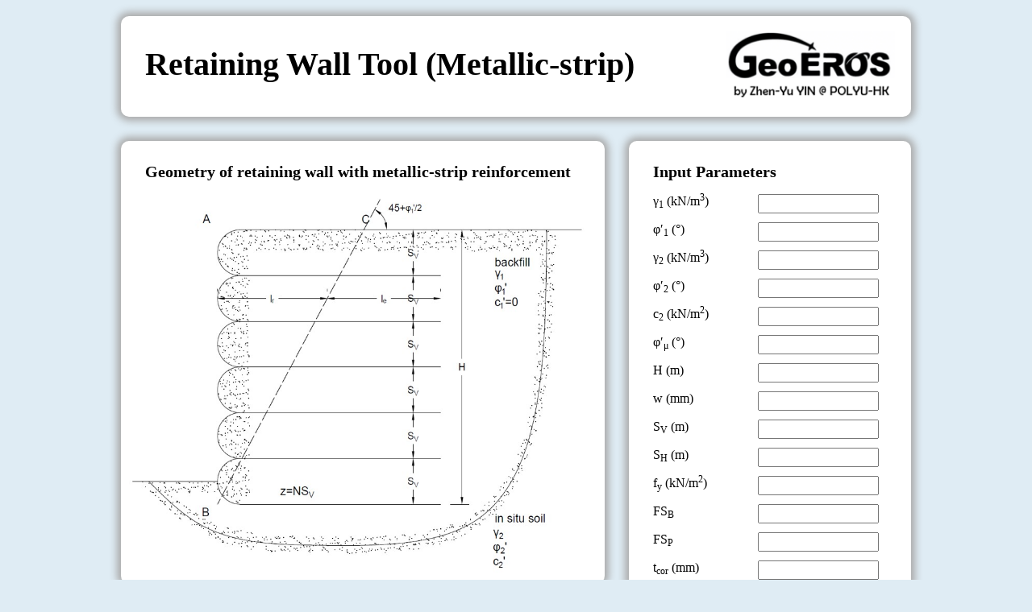

--- FILE ---
content_type: text/html; charset=UTF-8
request_url: http://j.geoinvention.com/strip_reinforcement.php
body_size: 1551
content:
<!DOCTYPE html>
<html>

<head>

	<meta charset="UTF-8"> 	
	<meta name="description" content="geotechnical engineering calculation tool">
	<meta name="author" content="developed by Lu-Jia YU under supervision of Dr.Zhen-Yu YIN@POLYU-HK">
	<link rel="stylesheet" type="text/css" href="normalize.css">
	<link rel="stylesheet" type="text/css" href="style.css">
	<title>Strip Reinforcement</title>

</head>

<body>

	<header>
		<h1>Retaining Wall Tool (Metallic-strip)</h1>
		<img src="logo4.png" alt="logo"/>
	</header>
	<div class="container" style="height:1400px">
		<div class="geometry">
			<h2>Geometry of retaining wall with metallic-strip reinforcement</h2>
			<img src="strip_reinforcement.jpg" alt="strip reinforcement" width="580" height="470"/>
		</div>


		<div class="tips">
			<h2>Tips</h2>
			<ul>
				<li>This tool is for analysis of retaining walls with metallic strip reinforcement, as shown in the figure above.</li>
				<li>Two homogenous soil layers are considered in the analysis.</li>
				<li>The Rankine earth pressure theory is used.</li>
				<li>No surcharge is considered in this tool.</li>
				<li>For the backfill, the cohesion c<sub>1</sub> is assumed to be zero.</li>
				<li>The height of retaining wall H is suggested to be an integral multiple of S<sub>V</sub> vertical spacing of ties. </li>
				<li>The Extra thickness of tie due to corrosion during life span t<sub>cor</sub> can be calculated by corrosion rate times life span of the structure.</li>
				<li>All the input parameters should be positive.</li>
				<li>For "nan", "0" or "inf" displayed in Results, please check your input parameters.</li>
			</ul>
		</div>

		<div class="input">
			<!--  -->
			<h2>Input Parameters</h2>
			<form action="?">
				<div title="Unit weight of the backfill, expected value: 10-20">
					<span>&gamma;<sub>1</sub> (kN/m<sup>3</sup>) </span>
					<input type="text" name="gamma1" value="">
				</div>
				<div title="Effective friction angle of the backfill, expected value: 0-30">
					<span>&phi;&prime;<sub>1</sub> (&deg;) </span>
					<input type="text" name="phi1" value="">
				</div>
				<div title="Unit weight of the in situ soil, expected value: 10-20">
					<span>&gamma;<sub>2</sub> (kN/m<sup>3</sup>) </span>
					<input type="text" name="gamma2" value="">
				</div>
				<div title="Effective friction angle of the in situ soil, expected value: 0-30">
					<span>&phi;&prime;<sub>2</sub> (&deg;) </span>
					<input type="text" name="phi2" value="">
				</div>
				<div title="Cohesion of the in situ soil, expected value: 0-200">
					<span>c<sub>2</sub> (kN/m<sup>2</sup>) </span>
					<input type="text" name="c2" value="">
				</div>
				<div title="Soil-tie friction angle">
					<span>&phi;&prime;<sub>&mu;</sub> (&deg;) </span>
					<input type="text" name="phimu" value="">
				</div>
				<div title="Height of the retaining wall">
					<span>H (m)</span>
					<input type="text" name="H" value="">
				</div>
				<div title="Width of the tie">
					<span>w (mm)</span>
					<input type="text" name="w" value="">
				</div>
				<div title="Vertical spacing of the ties center to center">
					<span>S<sub>V</sub> (m)</span>
					<input type="text" name="SV" value="">
				</div>
				<div title="Horizontal spacing of the ties center to center">
					<span>S<sub>H</sub> (m)</span>
					<input type="text" name="SH" value="">
				</div>
				<div title="Yield or breaking strength of the tie material">
					<span>f<sub>y</sub> (kN/m<sup>2</sup>) </span>
					<input type="text" name="fy" value="">
				</div>
				<div title="Required safety factor anginst tie breaking">
					<span>FS<sub>B</sub>  </span>
					<input type="text" name="FSB" value="">
				</div>
				<div title="Required safety factor anginst tie pullout">
					<span>FS<sub>P</sub>  </span>
					<input type="text" name="FSP" value="">
				</div>
				<div title="Extra thickness of tie due to corrosion during life span">
					<span>t<sub>cor</sub>  (mm)</span>
					<input type="text" name="tcor" value="">
				</div>

				<div>
					<button type = "submit" name = "submit" value = "submit" > <b>CALCULATE</b> </button>
				</div>
			</form>
		</div>

		<div class="output">
			<h2>Output Results</h2>
			<div>
				<b>Welcome! Please input the parameters!</b>				
			</div>
			<!-- output -->
			<ul>
				<li><b>Minimum tie thickness</b><br>
					t (mm) = 
					<textarea rows="1" cols="15" disabled> 0.0000 </textarea><br>
				</li>
				<li><b>Minimum tie length</b><br>
					L (m) = 
					<textarea rows="1" cols="15" disabled> 0.0000 </textarea><br>
				</li>
				<li><b>Safety factor of overturning</b><br>
					FS<sub>O</sub> = 
					<textarea rows="1" cols="15" disabled> 0.0000 </textarea><br>
				</li>
				<li><b>Safety factor of sliding</b><br>
					FS<sub>S</sub> = 
					<textarea rows="1" cols="15" disabled> 0.0000 </textarea><br>
				</li>
				<li><b>Safety factor of bearing capacity</b><br>
					FS<sub>BC</sub> = 
					<textarea rows="1" cols="15" disabled> 0.0000 </textarea><br>
				</li>
			</ul>
<!-- 			0.0000 -->
		</div>
	</div>
</body>

</html>

--- FILE ---
content_type: text/css
request_url: http://j.geoinvention.com/style.css
body_size: 659
content:
*{
	box-sizing: border-box;
	/*font-family: Arial;*/
	font-family: Times New Roman;
}

body {
	background-color: #DFECF4;
	/*background-color: powderblue;*/
}

header {
	padding: 10px;
	background-color: #FFF;
	/*margin: 25px 30px 20px 30px;*/
	margin:20px auto;
	border-radius: 10px;
	width: 980px;
	box-shadow:0px 0px 10px 5px #aaa;
}
header::after {
	content:'';
	display:block;
	clear:both;
}

header h1 {
	font-size: 40px;
	margin-left: 20px;
	float: left;
}

header img {
	width: 210px;
	height: 90px;
	float: right;
	margin: 5px 10px 10px 50px;
}

.container {
	width: 1000px;
	height: 1100px;
	/*background-color: #eee;*/
	/*margin: 0px 30px 30px 20px;*/
	margin: 0px auto;
	padding: 10px;
	display: flex;
	flex-direction: column;
	flex-wrap: wrap;
}
.geometry {
	width: 600px;
	background-color: #FFF;
	padding: 10px;
	border-radius: 10px;
	box-shadow:0px 0px 10px 5px #aaa;
}

.tips {
	width: 600px;
	background-color: #FFF;
	padding: 10px;
	border-radius: 10px;
	margin: 30px 30px 30px 0px;
	box-shadow:0px 0px 10px 5px #aaa;
}

h2 {
	font-size: 20px;
	margin-left: 20px;
}

.tips li {
/*	font-size: 15px;*/
	line-height: 25px;
}

.input {
	width: 350px;
	background-color: #FFF;
	padding: 10px;
	border-radius: 10px;
	margin: 0px 30px 30px 0px;
	box-shadow:0px 0px 10px 5px #aaa;
	text-align: left;
}

.input h2 {
	font-size: 20px;
	margin-left: 20px;
	text-align: left;
}

.input div {
	width: 310px;
	height: 30px;
	margin: 5px 30px 5px 20px;
}

.input div input {
	float: right;
	width: 150px;
	margin-right: 30px;
}

.input button {
	width: 280px;
	height: 30px;
	margin: 5px 0px 5px 0px;
}

.input select {
	width: 280px;
	height: 25px;
	margin: 0px 30px 5px 20px;
	background-color: #eee;
}


#div2 {
	width: 280px;
	height: 30px;
	margin: 5px 30px 5px 20px;
}

#div2 input {
	float: right;
	width: 60px;
	margin: 0px 0px 0px 0px;
}

#div3 input {
	float: right;
	width: 150px;
	margin-right: 30px;
}

#div2 div {
	width: 10px;
	height: 30px;
	float: right;
	margin: 0px 10px 0px 10px;
}


.output {
	width: 350px;
	background-color: #FFF;
	padding: 10px;
	border-radius: 10px;
	margin: 0px 30px 30px 0px;
	box-shadow:0px 0px 10px 5px #aaa;
}

.output div {
	margin-left: 20px;
	line-height: 25px;
}

.output ul {
	margin: 0px 30px 30px 0px;
	line-height: 25px;
}

.output textarea {
	resize: none;
	float: right;
	margin: 0px 0px 0px 0px;
}



